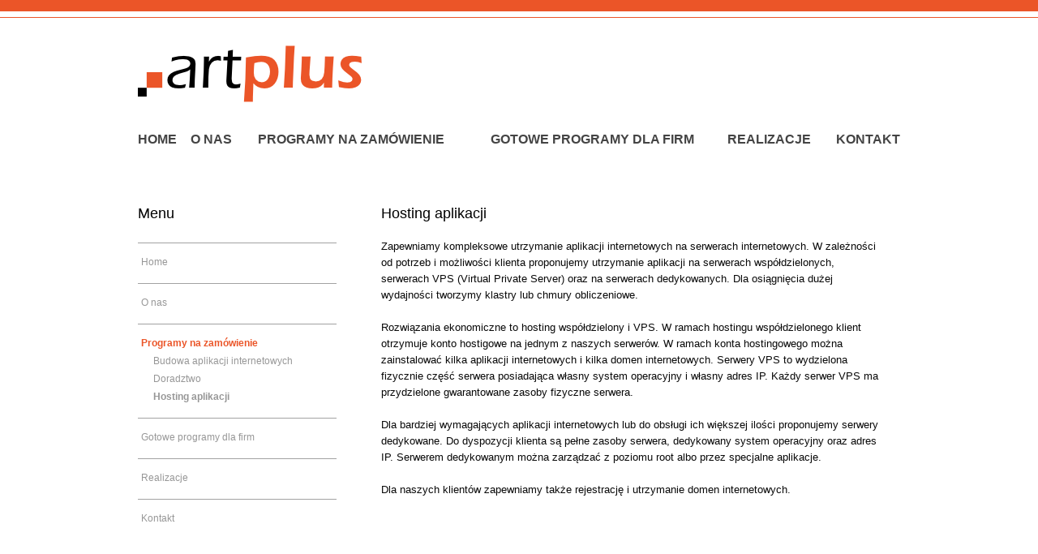

--- FILE ---
content_type: text/html; charset=utf-8
request_url: https://www.artplus.pl/hosting-aplikacji
body_size: 10283
content:
<!DOCTYPE html>
<html lang="pl">
<head>
<title>Hosting aplikacji</title>
<meta charset="utf-8">
<meta name="viewport" content="width=device-width; initial-scale=1.0">
<meta name="keywords" content="Hosting aplikacji, serwery, vps, serwery dedykowane">
<meta name="description" content="Zapewniamy kompleksowe utrzymanie aplikacji internetowych na serwerach internetowych.">

<script src="https://code.jquery.com/jquery-1.7.2.min.js"></script>
<script src="https://code.jquery.com/jquery-migrate-1.2.0.min.js"></script>

<script type="text/javascript" src="https://maps.google.com/maps/api/js?sensor=false"></script>
<link type="text/css" href="/public/css/leftmenu.css" rel="stylesheet" media="screen, projection" />
<link type="text/css" href="/public/css/lightbox.css" rel="stylesheet" media="all" />
<link type="text/css" href="/public/css/navigation.css" rel="stylesheet" media="screen, projection" />
<link type="text/css" href="/public/css/style.css" rel="stylesheet" media="all" />
<link type="text/css" href="/public/css/skeleton.css" rel="stylesheet" media="all" />
<link type="text/css" href="/public/css/forms.css" rel="stylesheet" media="all" />
<script type="text/javascript" src="/public/js/html5.js"></script>
<script type="text/javascript" src="/public/js/superfish.js"></script>
<script type="text/javascript" src="/public/js/jquery.responsivemenu.js"></script>
<script type="text/javascript" src="/public/js/map.js"></script>
<script type="text/javascript" src="/public/js/lightbox.js"></script>

<!--[if lt IE 8]>
   <div style=' clear: both; text-align:center; position: relative;'>
     <a href="http://windows.microsoft.com/en-US/internet-explorer/products/ie/home?ocid=ie6_countdown_bannercode">
       <img src="http://storage.ie6countdown.com/assets/100//public/images/banners/warning_bar_0000_us.jpg" border="0" height="42" width="820" alt="You are using an outdated browser. For a faster, safer browsing experience, upgrade for free today." />
    </a>
  </div>
<![endif]-->
<!--[if lt IE 9]>
	<script src="public/js/html5.js"></script>
	<link rel="stylesheet" href="public/css/ie.css"> 
<![endif]-->
</head>
<body>
<!-- header -->
<header>
	<div class="top-header"></div>
	<div class="header-line"></div>
	<div class="container_12">
		<div class="grid_12">
			<h1 class="fleft"><a href="/"><img src="/public/images/logo.png" alt=""></a></h1>
			<div id="main-menu">
						       <ul id="topnav" class="sf-menu fright responsive-menu sf-js-enabled">
                                 <li><a class="" href="/" >Home</a>
               </li>
                          <li><a class="" href="/o-nas" >O nas</a>
               </li>
                          <li><a class="" href="/programy-na-zamowienie" >Programy na zamówienie</a>
               </li>
                          <li><a class="" href="/programy-dla-firm" >Gotowe programy dla firm</a>
               </li>
                          <li><a class="" href="/realizacje" >Realizacje</a>
               </li>
                          <li><a class="" href="/contact_new" >Kontakt</a>
               </li>
                   </ul>
    				<div class="clear"></div>
			</div>
			<div class="clear"></div>
		</div>
		<div class="clear"></div>
	</div>
</header>

<script>
(document).ready(function(){
	initialize();
});
</script>

<!-- content -->
<section id="content" class="padcontent">  

	<div class="container_12">
      	<div class="wrapper">
        	<div id="left-menu" class="grid_4">
            	<h2 class="padbot33">Menu</h2>
				       <ul class="list-1 padright2 no-border">
                                 <li>
			   <a href="/" >Home</a>               </li>
                          <li>
			   <a href="/o-nas" >O nas</a>               </li>
                          <li>
			   <a class="active" href="/programy-na-zamowienie" ><strong>Programy na zamówienie</strong></a>            <ul class="submenu">
                            <li>
                 <a href="/aplikacje-internetowe" >Budowa aplikacji internetowych</a>                                </li>
                          <li>
                 <a href="/doradztwo-it" >Doradztwo</a>                                </li>
                          <li>
                 <a href="/hosting-aplikacji" ><strong>Hosting aplikacji</strong></a>                                </li>
                      
            </ul>
                           </li>
                          <li>
			   <a href="/programy-dla-firm" >Gotowe programy dla firm</a>               </li>
                          <li>
			   <a href="/realizacje" >Realizacje</a>               </li>
                          <li>
			   <a href="/contact_new" >Kontakt</a>               </li>
                   </ul>
    
            </div>
            <div class="grid_8">
				<div id="mobile-menu">
						
		            <form action="">
			<select class="select-submenu" style="width: 100%;" onChange="window.location=this.options[this.selectedIndex].value;">
			<option>Hosting aplikacji</option>
                            <option value="/aplikacje-internetowe">-&nbsp;
                 <a href="/aplikacje-internetowe" ><strong>Budowa aplikacji internetowych</strong></a></option>
				                           <option value="/doradztwo-it">-&nbsp;
                 <a href="/doradztwo-it" ><strong>Doradztwo</strong></a></option>
				                           <option value="/hosting-aplikacji">-&nbsp;
                 <a href="/hosting-aplikacji" ><strong>Hosting aplikacji</strong></a></option>
				                    
            </select>
			</form>
			            				</div>
            	<h2 class="padbot3">Hosting aplikacji</h2>
				
						<p>Zapewniamy kompleksowe utrzymanie aplikacji internetowych na serwerach internetowych. W zależności od potrzeb i możliwości klienta proponujemy utrzymanie aplikacji na serwerach wsp&oacute;łdzielonych, serwerach VPS (Virtual Private Server) oraz na serwerach dedykowanych. Dla osiągnięcia dużej wydajności tworzymy klastry lub chmury obliczeniowe.<br />
<br />
Rozwiązania ekonomiczne to hosting wsp&oacute;łdzielony i VPS. W ramach hostingu wsp&oacute;łdzielonego klient otrzymuje konto hostigowe na jednym z naszych serwer&oacute;w. W ramach konta hostingowego można zainstalować kilka aplikacji internetowych i kilka domen internetowych. Serwery VPS to wydzielona fizycznie część serwera posiadająca własny system operacyjny i własny adres IP. Każdy serwer VPS ma przydzielone gwarantowane zasoby fizyczne serwera.<br />
<br />
Dla bardziej wymagających aplikacji internetowych lub do obsługi ich większej ilości proponujemy serwery dedykowane. Do dyspozycji klienta są pełne zasoby serwera, dedykowany system operacyjny oraz adres IP. Serwerem dedykowanym można zarządzać z poziomu root albo przez specjalne aplikacje.<br />
<br />
Dla naszych klient&oacute;w zapewniamy także rejestrację i utrzymanie domen internetowych.</p>
<p style="margin-bottom: 0cm">&nbsp;</p>					<div class="clear"></div>
					            </div>
        </div>
    </div>
</section>


		
<!-- footer -->
<footer>
	<div class="container_12">
		<div class="wrapper z1">
			<div class="grid_3" id="footer-menu">
				<h6>Menu</h6>
				<ul>
											<li><a href="">Home</a></li>
											<li><a href="o-nas">O nas</a></li>
											<li><a href="programy-na-zamowienie">Programy na zamówienie</a></li>
											<li><a href="programy-dla-firm">Gotowe programy dla firm</a></li>
											<li><a href="realizacje">Realizacje</a></li>
											<li><a href="contact_new">Kontakt</a></li>
								</ul>
			</div>
			<div class="grid_6">
				<h6>O firmie</h6>
				<p>Jesteśmy producentem oprogramowania internetowego dla firm. Dostarczamy
dedykowane aplikacje internetowe do zarządzania firmą, sprzedażą oraz do
obsługi klienta. Zapewniamy doradztwo biznesowe i&nbsp;projektowanie aplikacji na
miarę potrzeb.</p>
			</div>
			<div class="grid_3">
				<h6>artplus Sp. z o.o.</h6>
				<p>ul. Albatrosów 1<br>
				30-716 Kraków<br>
				tel.: +48 12 222 00 25</p>
			</div>
		</div>
	</div>
	<div class="container_12">
		<div class="wrapper">
			<div id="policy" class="grid_12">
				<p>Serwis korzysta z plików cookies - czytaj <a href="/polityka-prywatnosci">Politykę Prywatności</a><span id="copy" class="fright">copyright &copy; 2026 artplus</span></p>
			</div>
		</div>
	</div>
</footer>    
<!-- (C) 2004 stat.pl - ver 1.0 / Strona glowna witryny -->
<script type="text/javascript">
<!--
document.writeln('<'+'scr'+'ipt type="text/javascript" src="https://s3.hit.stat.pl/_'+(new Date()).getTime()+'/script.js?id=Apfg7WbWv0OmZ3HAuz3GuqdzfSqgzLtVzqAvCvLABf7.w7&l=11"></'+'scr'+'ipt>');
//-->
</script>
<script>
  (function(i,s,o,g,r,a,m){i['GoogleAnalyticsObject']=r;i[r]=i[r]||function(){
  (i[r].q=i[r].q||[]).push(arguments)},i[r].l=1*new Date();a=s.createElement(o),
  m=s.getElementsByTagName(o)[0];a.async=1;a.src=g;m.parentNode.insertBefore(a,m)
  })(window,document,'script','//www.google-analytics.com/analytics.js','ga');

  ga('create', 'UA-33182454-2', 'artplus.pl');
  ga('send', 'pageview');

</script> 
<!-- Piwik -->
<script type="text/javascript">
  var _paq = _paq || [];
  _paq.push(["trackPageView"]);
  _paq.push(["enableLinkTracking"]);

  (function() {
    var u=(("https:" == document.location.protocol) ? "https" : "http") + "://piwik.artplus.pl/";
    _paq.push(["setTrackerUrl", u+"piwik.php"]);
    _paq.push(["setSiteId", "1"]);
    var d=document, g=d.createElement("script"), s=d.getElementsByTagName("script")[0]; g.type="text/javascript";
    g.defer=true; g.async=true; g.src=u+"piwik.js"; s.parentNode.insertBefore(g,s);
  })();
</script>
<!-- End Piwik Code -->


<script type="text/javascript">
/* <![CDATA[ */
var google_conversion_id = 946211858;
var google_custom_params = window.google_tag_params;
var google_remarketing_only = true;
/* ]]> */
</script>
<script type="text/javascript" src="//www.googleadservices.com/pagead/conversion.js">
</script>
<noscript>
<div style="display:inline;">
<img height="1" width="1" style="border-style:none;" alt="" src="//googleads.g.doubleclick.net/pagead/viewthroughconversion/946211858/?value=0&amp;guid=ON&amp;script=0"/>
</div>
</noscript>
</body>
</html>

--- FILE ---
content_type: text/html; charset=utf-8
request_url: https://www.artplus.pl/public/css/leftmenu.css
body_size: 15041
content:
<!DOCTYPE html>
<html lang="pl">
<head>
<title>artplus - aplikacje na zamówienie, oprogramowanie dedykowane</title>
<meta charset="utf-8">
<meta name="viewport" content="width=device-width; initial-scale=1.0">
<meta name="keywords" content="aplikacje internetowe, aplikacje dedykowane, aplikacje na zamówienie, oprogramowanie dedykowane, oprogramowanie na zamówienie, program dla spedycji, program spedycyjny, programy na zamówienie">
<meta name="description" content="artplus - tworzymy aplikacje na zamówienie. Nasze nowoczesne oprogramowanie dedykowane przeznaczone jest dla firm i instytucji. Mamy ponad 10 lat doświadczenia.">

<script src="https://code.jquery.com/jquery-1.7.2.min.js"></script>
<script src="https://code.jquery.com/jquery-migrate-1.2.0.min.js"></script>

<script type="text/javascript" src="https://maps.google.com/maps/api/js?sensor=false"></script>
<link type="text/css" href="/public/css/style.css" rel="stylesheet" media="all" />
<link type="text/css" href="/public/css/skeleton.css" rel="stylesheet" media="all" />
<link type="text/css" href="/public/css/forms.css" rel="stylesheet" media="all" />
<link type="text/css" href="/public/css/lightbox.css" rel="stylesheet" media="all" />
<script type="text/javascript" src="/public/js/html5.js"></script>
<script type="text/javascript" src="/public/js/superfish.js"></script>
<script type="text/javascript" src="/public/js/jquery.responsivemenu.js"></script>
<script type="text/javascript" src="/public/js/map.js"></script>
<script type="text/javascript" src="/public/js/lightbox.js"></script>

<!--[if lt IE 8]>
   <div style=' clear: both; text-align:center; position: relative;'>
     <a href="http://windows.microsoft.com/en-US/internet-explorer/products/ie/home?ocid=ie6_countdown_bannercode">
       <img src="http://storage.ie6countdown.com/assets/100//public/images/banners/warning_bar_0000_us.jpg" border="0" height="42" width="820" alt="You are using an outdated browser. For a faster, safer browsing experience, upgrade for free today." />
    </a>
  </div>
<![endif]-->
<!--[if lt IE 9]>
	<script src="public/js/html5.js"></script>
	<link rel="stylesheet" href="public/css/ie.css"> 
<![endif]-->
</head>
<body>
<!-- header -->
<header>
	<div class="top-header"></div>
	<div class="header-line"></div>
	<div class="container_12">
		<div class="grid_12">
			<h1 class="fleft"><a href="/"><img src="/public/images/logo.png" alt=""></a></h1>
			<div id="main-menu">
						       <ul id="topnav" class="sf-menu fright responsive-menu sf-js-enabled">
                                 <li><a class="active" href="/" >Home</a>
               </li>
                          <li><a class="" href="/o-nas" >O nas</a>
               </li>
                          <li><a class="" href="/programy-na-zamowienie" >Programy na zamówienie</a>
               </li>
                          <li><a class="" href="/programy-dla-firm" >Gotowe programy dla firm</a>
               </li>
                          <li><a class="" href="/realizacje" >Realizacje</a>
               </li>
                          <li><a class="" href="/contact_new" >Kontakt</a>
               </li>
                   </ul>
    				<div class="clear"></div>
			</div>
			<div class="clear"></div>
		</div>
		<div class="clear"></div>
	</div>
</header>

<script>
(document).ready(function(){
	initialize();
});
</script>


<script src="/public/js/slides.min.jquery.js"></script>
<div class=" container_12">
	<div class="wrapper">
		<div class="grid_12">
				<script>
					$(document).ready(function(){
					var $j = jQuery.noConflict();
							$j("#slides").slidesjs({
								width: 940,
								height: 447, 
								navigation: false,
								play: {
									active: true,
									auto: true,
									effect: "fade",
								}
							});
							
							
						});
				</script>
				<div id="slider">
					<div id="slides">
					    						<div class=""><a href="/aplikacje-internetowe"><div class="label"><p><strong>Budujemy nowoczesne aplikacje internetowe</strong></p></div><img src="/public/images/slide-02.jpg" alt=""></a></div>
						<div class=""><a href="/doradztwo-it"><div class="label"><p><strong>Doradzamy przy tworzeniu systemów IT</strong></p></div><img src="/public/images/slide-01.jpg" alt=""></a></div>
						<div class=""><a href="/hosting-aplikacji"><div class="label"><p><strong>Zapewniamy pewny i wydajny hosting aplikacji</strong></p></div><img src="/public/images/slide-03.jpg" alt=""></a></div>
					</div>
				</div>
		</div>
	</div>
</div>
<div class=" container_12">
	<div class="wrapper">
		<div class="grid_12">
			<div class="text1">Dedykowane &nbsp;&nbsp;aplikacje &nbsp;&nbsp;internetowe</div>
		</div>
	</div>
</div>
<!-- content -->
<section id="content">  
	<div class="container_12">
		<div class="wrapper">
									<div class="grid_3 padbot2">
							<h2 class="front-box-title"><a href="aplikacje-internetowe-systemy-crm" style="text-decoration: none; color: #000;">Systemy CRM</a></h2>
							<div class="box-img" style="background-image: url('/public/images/front/533d61dcc6b61home-crm.png');"></div>
							<a href="aplikacje-internetowe-systemy-crm"><div style="margin-bottom: 5px; height: 150px; background-image: url('/public/images/front/533d61dcc6b61home-crm.png'); background-repeat: no-repeat; background-position: center;"></div></a>
							<p class="padtop padbot" style="text-align: justify;">Budujemy aplikacje dedykowane CRM pomagające w zarządzaniu relacjami z klientami. Nasze rozwiązania dopasowane są do potrzeb klientów.</p>
							<a href="aplikacje-internetowe-systemy-crm" class="button1">Więcej &#8594;</a>
						</div>
									<div class="grid_3 padbot2">
							<h2 class="front-box-title"><a href="program-spedycyjny" style="text-decoration: none; color: #000;">Programy dla spedycji</a></h2>
							<div class="box-img" style="background-image: url('/public/images/front/533c0343a2735home-spedycja.png');"></div>
							<a href="program-spedycyjny"><div style="margin-bottom: 5px; height: 150px; background-image: url('/public/images/front/533c0343a2735home-spedycja.png'); background-repeat: no-repeat; background-position: center;"></div></a>
							<p class="padtop padbot" style="text-align: justify;">Projektujemy rozwiązania dla firm transportowych i spedycyjnych do zarządzania transportem lądowym, morskim i lotniczym.</p>
							<a href="program-spedycyjny" class="button1">Więcej &#8594;</a>
						</div>
									<div class="grid_3 padbot2">
							<h2 class="front-box-title"><a href="aplikacje-internetowe-serwis-urzadzen" style="text-decoration: none; color: #000;">Serwis urządzeń</a></h2>
							<div class="box-img" style="background-image: url('/public/images/front/5343e9957e575serwis.png');"></div>
							<a href="aplikacje-internetowe-serwis-urzadzen"><div style="margin-bottom: 5px; height: 150px; background-image: url('/public/images/front/5343e9957e575serwis.png'); background-repeat: no-repeat; background-position: center;"></div></a>
							<p class="padtop padbot" style="text-align: justify;">Dostarczamy aplikacje na zamówienie dla firm prowadzących serwis gwarancyjny i pogwarancyjny różnych urządzeń.</p>
							<a href="aplikacje-internetowe-serwis-urzadzen" class="button1">Więcej &#8594;</a>
						</div>
									<div class="grid_3 padbot2">
							<h2 class="front-box-title"><a href="aplikacje-internetowe-zarzadzanie-projektami" style="text-decoration: none; color: #000;">Zarządzanie projektem</a></h2>
							<div class="box-img" style="background-image: url('/public/images/front/5343dc3723f03zarzadzanie-projektem.png');"></div>
							<a href="aplikacje-internetowe-zarzadzanie-projektami"><div style="margin-bottom: 5px; height: 150px; background-image: url('/public/images/front/5343dc3723f03zarzadzanie-projektem.png'); background-repeat: no-repeat; background-position: center;"></div></a>
							<p class="padtop padbot" style="text-align: justify;">Tworzymy oprogramowanie dedykowane do zarządzania projektami wraz z wielopoziomową obsługą klienta.
</p>
							<a href="aplikacje-internetowe-zarzadzanie-projektami" class="button1">Więcej &#8594;</a>
						</div>
					</div>
		<div class="wrapper">
			<div class="grid_3 padtop3">
				<h2>Aktualności</h2>
				<ul class="list-1">
											<li><a href="news-nowa-strona-artplus-pl" >Nowa strona artplus.pl</a></li>
											<li><a href="news-aplikacje-testdna-pl" >Aplikacje dla testDNA</a></li>
											<li><a href="news-sklep-internetowy-artplus24-pl" >Sklep z aplikacjami artplus24.pl</a></li>
									</ul>
			</div>
			<div class="grid_3 more">
							<a href="aktualnosci" class="button1" style="float: right;">Więcej &#8594;</a>
			</div>
			<div class="padtop3">
				<h2><span>Najnowsze realizacje</span></h2>
				<div class="container_8">
					<div class="wrapper" style="width: auto; padding-top: 7px;">
																				<div class="grid_3 last-project">
						<a href="realizacje-birkespedition-spedycja" >
							<div style="margin-bottom: 10px; height: 75px; background-image: url('/public/miniatures/1400249732.png'); background-repeat: no-repeat;"></div>
						</a>
						<a style="margin-bottom: 20px;" class="button1" href="realizacje-birkespedition-spedycja">Birke Spedition - aplikacja spedycyjna ORDERplus</a>
					</div>
																				<div class="grid_3 last-project">
						<a href="realizacje-firma-z-krakowa-spedycja" >
							<div style="margin-bottom: 10px; height: 75px; background-image: url('/public/miniatures/1412840803.png'); background-repeat: no-repeat;"></div>
						</a>
						<a style="margin-bottom: 20px;" class="button1" href="realizacje-firma-z-krakowa-spedycja">Aplikacja spedycyjna ORDERplus dla firmy z Krakowa </a>
					</div>
																				<div class="grid_3 last-project">
						<a href="realizacje-cryptowaluty" >
							<div style="margin-bottom: 10px; height: 75px; background-image: url('/public/miniatures/1396971273.png'); background-repeat: no-repeat;"></div>
						</a>
						<a style="margin-bottom: 20px;" class="button1" href="realizacje-cryptowaluty">Cryptowaluty - sklep internetowy z walutami</a>
					</div>
																				<div style="clear: both;"></div>
										<div class="grid_3 last-project">
						<a href="realizacje-ee-www" >
							<div style="margin-bottom: 10px; height: 75px; background-image: url('/public/miniatures/1398438728.png'); background-repeat: no-repeat;"></div>
						</a>
						<a style="margin-bottom: 20px;" class="button1" href="realizacje-ee-www">E4E - strona www z systemem CMS</a>
					</div>
																				<div class="grid_3 last-project">
						<a href="realizacje-keylogistic-www" >
							<div style="margin-bottom: 10px; height: 75px; background-image: url('/public/miniatures/1396971333.png'); background-repeat: no-repeat;"></div>
						</a>
						<a style="margin-bottom: 20px;" class="button1" href="realizacje-keylogistic-www">Key Logistic - strona www z systemem CMS</a>
					</div>
																				<div class="grid_3 last-project">
						<a href="realizacje-intimespedition-spedycja" >
							<div style="margin-bottom: 10px; height: 75px; background-image: url('/public/miniatures/1396971354.png'); background-repeat: no-repeat;"></div>
						</a>
						<a style="margin-bottom: 20px;" class="button1" href="realizacje-intimespedition-spedycja">In Time Spedition - aplikacja spedycyjna ORDERplus</a>
					</div>
										
					</div>
				</div>
				<div class="container_12">
					<div class="wrapper" id="mores">
						<div class="grid_3">
							<a href="aktualnosci" class="button1" style="float: right;">Więcej &#8594;</a>
						</div>
						<div class="grid_9">
							<a href="realizacje" class="button1" style="float: right;">Więcej &#8594;</a>
						</div>
					</div>
				</div>
			</div>
		</div>
	</div>
</section>

		
<!-- footer -->
<footer>
	<div class="container_12">
		<div class="wrapper z1">
			<div class="grid_3" id="footer-menu">
				<h6>Menu</h6>
				<ul>
											<li><a href="">Home</a></li>
											<li><a href="o-nas">O nas</a></li>
											<li><a href="programy-na-zamowienie">Programy na zamówienie</a></li>
											<li><a href="programy-dla-firm">Gotowe programy dla firm</a></li>
											<li><a href="realizacje">Realizacje</a></li>
											<li><a href="contact_new">Kontakt</a></li>
								</ul>
			</div>
			<div class="grid_6">
				<h6>O firmie</h6>
				<p>Jesteśmy producentem oprogramowania internetowego dla firm. Dostarczamy
dedykowane aplikacje internetowe do zarządzania firmą, sprzedażą oraz do
obsługi klienta. Zapewniamy doradztwo biznesowe i&nbsp;projektowanie aplikacji na
miarę potrzeb.</p>
			</div>
			<div class="grid_3">
				<h6>artplus Sp. z o.o.</h6>
				<p>ul. Albatrosów 1<br>
				30-716 Kraków<br>
				tel.: +48 12 222 00 25</p>
			</div>
		</div>
	</div>
	<div class="container_12">
		<div class="wrapper">
			<div id="policy" class="grid_12">
				<p>Serwis korzysta z plików cookies - czytaj <a href="/polityka-prywatnosci">Politykę Prywatności</a><span id="copy" class="fright">copyright &copy; 2026 artplus</span></p>
			</div>
		</div>
	</div>
</footer>    
<!-- (C) 2004 stat.pl - ver 1.0 / Strona glowna witryny -->
<script type="text/javascript">
<!--
document.writeln('<'+'scr'+'ipt type="text/javascript" src="https://s3.hit.stat.pl/_'+(new Date()).getTime()+'/script.js?id=Apfg7WbWv0OmZ3HAuz3GuqdzfSqgzLtVzqAvCvLABf7.w7&l=11"></'+'scr'+'ipt>');
//-->
</script>
<script>
  (function(i,s,o,g,r,a,m){i['GoogleAnalyticsObject']=r;i[r]=i[r]||function(){
  (i[r].q=i[r].q||[]).push(arguments)},i[r].l=1*new Date();a=s.createElement(o),
  m=s.getElementsByTagName(o)[0];a.async=1;a.src=g;m.parentNode.insertBefore(a,m)
  })(window,document,'script','//www.google-analytics.com/analytics.js','ga');

  ga('create', 'UA-33182454-2', 'artplus.pl');
  ga('send', 'pageview');

</script> 
<!-- Piwik -->
<script type="text/javascript">
  var _paq = _paq || [];
  _paq.push(["trackPageView"]);
  _paq.push(["enableLinkTracking"]);

  (function() {
    var u=(("https:" == document.location.protocol) ? "https" : "http") + "://piwik.artplus.pl/";
    _paq.push(["setTrackerUrl", u+"piwik.php"]);
    _paq.push(["setSiteId", "1"]);
    var d=document, g=d.createElement("script"), s=d.getElementsByTagName("script")[0]; g.type="text/javascript";
    g.defer=true; g.async=true; g.src=u+"piwik.js"; s.parentNode.insertBefore(g,s);
  })();
</script>
<!-- End Piwik Code -->


<script type="text/javascript">
/* <![CDATA[ */
var google_conversion_id = 946211858;
var google_custom_params = window.google_tag_params;
var google_remarketing_only = true;
/* ]]> */
</script>
<script type="text/javascript" src="//www.googleadservices.com/pagead/conversion.js">
</script>
<noscript>
<div style="display:inline;">
<img height="1" width="1" style="border-style:none;" alt="" src="//googleads.g.doubleclick.net/pagead/viewthroughconversion/946211858/?value=0&amp;guid=ON&amp;script=0"/>
</div>
</noscript>
</body>
</html>

--- FILE ---
content_type: text/html; charset=utf-8
request_url: https://www.artplus.pl/public/css/navigation.css
body_size: 15041
content:
<!DOCTYPE html>
<html lang="pl">
<head>
<title>artplus - aplikacje na zamówienie, oprogramowanie dedykowane</title>
<meta charset="utf-8">
<meta name="viewport" content="width=device-width; initial-scale=1.0">
<meta name="keywords" content="aplikacje internetowe, aplikacje dedykowane, aplikacje na zamówienie, oprogramowanie dedykowane, oprogramowanie na zamówienie, program dla spedycji, program spedycyjny, programy na zamówienie">
<meta name="description" content="artplus - tworzymy aplikacje na zamówienie. Nasze nowoczesne oprogramowanie dedykowane przeznaczone jest dla firm i instytucji. Mamy ponad 10 lat doświadczenia.">

<script src="https://code.jquery.com/jquery-1.7.2.min.js"></script>
<script src="https://code.jquery.com/jquery-migrate-1.2.0.min.js"></script>

<script type="text/javascript" src="https://maps.google.com/maps/api/js?sensor=false"></script>
<link type="text/css" href="/public/css/style.css" rel="stylesheet" media="all" />
<link type="text/css" href="/public/css/skeleton.css" rel="stylesheet" media="all" />
<link type="text/css" href="/public/css/forms.css" rel="stylesheet" media="all" />
<link type="text/css" href="/public/css/lightbox.css" rel="stylesheet" media="all" />
<script type="text/javascript" src="/public/js/html5.js"></script>
<script type="text/javascript" src="/public/js/superfish.js"></script>
<script type="text/javascript" src="/public/js/jquery.responsivemenu.js"></script>
<script type="text/javascript" src="/public/js/map.js"></script>
<script type="text/javascript" src="/public/js/lightbox.js"></script>

<!--[if lt IE 8]>
   <div style=' clear: both; text-align:center; position: relative;'>
     <a href="http://windows.microsoft.com/en-US/internet-explorer/products/ie/home?ocid=ie6_countdown_bannercode">
       <img src="http://storage.ie6countdown.com/assets/100//public/images/banners/warning_bar_0000_us.jpg" border="0" height="42" width="820" alt="You are using an outdated browser. For a faster, safer browsing experience, upgrade for free today." />
    </a>
  </div>
<![endif]-->
<!--[if lt IE 9]>
	<script src="public/js/html5.js"></script>
	<link rel="stylesheet" href="public/css/ie.css"> 
<![endif]-->
</head>
<body>
<!-- header -->
<header>
	<div class="top-header"></div>
	<div class="header-line"></div>
	<div class="container_12">
		<div class="grid_12">
			<h1 class="fleft"><a href="/"><img src="/public/images/logo.png" alt=""></a></h1>
			<div id="main-menu">
						       <ul id="topnav" class="sf-menu fright responsive-menu sf-js-enabled">
                                 <li><a class="active" href="/" >Home</a>
               </li>
                          <li><a class="" href="/o-nas" >O nas</a>
               </li>
                          <li><a class="" href="/programy-na-zamowienie" >Programy na zamówienie</a>
               </li>
                          <li><a class="" href="/programy-dla-firm" >Gotowe programy dla firm</a>
               </li>
                          <li><a class="" href="/realizacje" >Realizacje</a>
               </li>
                          <li><a class="" href="/contact_new" >Kontakt</a>
               </li>
                   </ul>
    				<div class="clear"></div>
			</div>
			<div class="clear"></div>
		</div>
		<div class="clear"></div>
	</div>
</header>

<script>
(document).ready(function(){
	initialize();
});
</script>


<script src="/public/js/slides.min.jquery.js"></script>
<div class=" container_12">
	<div class="wrapper">
		<div class="grid_12">
				<script>
					$(document).ready(function(){
					var $j = jQuery.noConflict();
							$j("#slides").slidesjs({
								width: 940,
								height: 447, 
								navigation: false,
								play: {
									active: true,
									auto: true,
									effect: "fade",
								}
							});
							
							
						});
				</script>
				<div id="slider">
					<div id="slides">
					    						<div class=""><a href="/aplikacje-internetowe"><div class="label"><p><strong>Budujemy nowoczesne aplikacje internetowe</strong></p></div><img src="/public/images/slide-02.jpg" alt=""></a></div>
						<div class=""><a href="/doradztwo-it"><div class="label"><p><strong>Doradzamy przy tworzeniu systemów IT</strong></p></div><img src="/public/images/slide-01.jpg" alt=""></a></div>
						<div class=""><a href="/hosting-aplikacji"><div class="label"><p><strong>Zapewniamy pewny i wydajny hosting aplikacji</strong></p></div><img src="/public/images/slide-03.jpg" alt=""></a></div>
					</div>
				</div>
		</div>
	</div>
</div>
<div class=" container_12">
	<div class="wrapper">
		<div class="grid_12">
			<div class="text1">Dedykowane &nbsp;&nbsp;aplikacje &nbsp;&nbsp;internetowe</div>
		</div>
	</div>
</div>
<!-- content -->
<section id="content">  
	<div class="container_12">
		<div class="wrapper">
									<div class="grid_3 padbot2">
							<h2 class="front-box-title"><a href="aplikacje-internetowe-systemy-crm" style="text-decoration: none; color: #000;">Systemy CRM</a></h2>
							<div class="box-img" style="background-image: url('/public/images/front/533d61dcc6b61home-crm.png');"></div>
							<a href="aplikacje-internetowe-systemy-crm"><div style="margin-bottom: 5px; height: 150px; background-image: url('/public/images/front/533d61dcc6b61home-crm.png'); background-repeat: no-repeat; background-position: center;"></div></a>
							<p class="padtop padbot" style="text-align: justify;">Budujemy aplikacje dedykowane CRM pomagające w zarządzaniu relacjami z klientami. Nasze rozwiązania dopasowane są do potrzeb klientów.</p>
							<a href="aplikacje-internetowe-systemy-crm" class="button1">Więcej &#8594;</a>
						</div>
									<div class="grid_3 padbot2">
							<h2 class="front-box-title"><a href="program-spedycyjny" style="text-decoration: none; color: #000;">Programy dla spedycji</a></h2>
							<div class="box-img" style="background-image: url('/public/images/front/533c0343a2735home-spedycja.png');"></div>
							<a href="program-spedycyjny"><div style="margin-bottom: 5px; height: 150px; background-image: url('/public/images/front/533c0343a2735home-spedycja.png'); background-repeat: no-repeat; background-position: center;"></div></a>
							<p class="padtop padbot" style="text-align: justify;">Projektujemy rozwiązania dla firm transportowych i spedycyjnych do zarządzania transportem lądowym, morskim i lotniczym.</p>
							<a href="program-spedycyjny" class="button1">Więcej &#8594;</a>
						</div>
									<div class="grid_3 padbot2">
							<h2 class="front-box-title"><a href="aplikacje-internetowe-serwis-urzadzen" style="text-decoration: none; color: #000;">Serwis urządzeń</a></h2>
							<div class="box-img" style="background-image: url('/public/images/front/5343e9957e575serwis.png');"></div>
							<a href="aplikacje-internetowe-serwis-urzadzen"><div style="margin-bottom: 5px; height: 150px; background-image: url('/public/images/front/5343e9957e575serwis.png'); background-repeat: no-repeat; background-position: center;"></div></a>
							<p class="padtop padbot" style="text-align: justify;">Dostarczamy aplikacje na zamówienie dla firm prowadzących serwis gwarancyjny i pogwarancyjny różnych urządzeń.</p>
							<a href="aplikacje-internetowe-serwis-urzadzen" class="button1">Więcej &#8594;</a>
						</div>
									<div class="grid_3 padbot2">
							<h2 class="front-box-title"><a href="aplikacje-internetowe-zarzadzanie-projektami" style="text-decoration: none; color: #000;">Zarządzanie projektem</a></h2>
							<div class="box-img" style="background-image: url('/public/images/front/5343dc3723f03zarzadzanie-projektem.png');"></div>
							<a href="aplikacje-internetowe-zarzadzanie-projektami"><div style="margin-bottom: 5px; height: 150px; background-image: url('/public/images/front/5343dc3723f03zarzadzanie-projektem.png'); background-repeat: no-repeat; background-position: center;"></div></a>
							<p class="padtop padbot" style="text-align: justify;">Tworzymy oprogramowanie dedykowane do zarządzania projektami wraz z wielopoziomową obsługą klienta.
</p>
							<a href="aplikacje-internetowe-zarzadzanie-projektami" class="button1">Więcej &#8594;</a>
						</div>
					</div>
		<div class="wrapper">
			<div class="grid_3 padtop3">
				<h2>Aktualności</h2>
				<ul class="list-1">
											<li><a href="news-nowa-strona-artplus-pl" >Nowa strona artplus.pl</a></li>
											<li><a href="news-aplikacje-testdna-pl" >Aplikacje dla testDNA</a></li>
											<li><a href="news-sklep-internetowy-artplus24-pl" >Sklep z aplikacjami artplus24.pl</a></li>
									</ul>
			</div>
			<div class="grid_3 more">
							<a href="aktualnosci" class="button1" style="float: right;">Więcej &#8594;</a>
			</div>
			<div class="padtop3">
				<h2><span>Najnowsze realizacje</span></h2>
				<div class="container_8">
					<div class="wrapper" style="width: auto; padding-top: 7px;">
																				<div class="grid_3 last-project">
						<a href="realizacje-birkespedition-spedycja" >
							<div style="margin-bottom: 10px; height: 75px; background-image: url('/public/miniatures/1400249732.png'); background-repeat: no-repeat;"></div>
						</a>
						<a style="margin-bottom: 20px;" class="button1" href="realizacje-birkespedition-spedycja">Birke Spedition - aplikacja spedycyjna ORDERplus</a>
					</div>
																				<div class="grid_3 last-project">
						<a href="realizacje-firma-z-krakowa-spedycja" >
							<div style="margin-bottom: 10px; height: 75px; background-image: url('/public/miniatures/1412840803.png'); background-repeat: no-repeat;"></div>
						</a>
						<a style="margin-bottom: 20px;" class="button1" href="realizacje-firma-z-krakowa-spedycja">Aplikacja spedycyjna ORDERplus dla firmy z Krakowa </a>
					</div>
																				<div class="grid_3 last-project">
						<a href="realizacje-cryptowaluty" >
							<div style="margin-bottom: 10px; height: 75px; background-image: url('/public/miniatures/1396971273.png'); background-repeat: no-repeat;"></div>
						</a>
						<a style="margin-bottom: 20px;" class="button1" href="realizacje-cryptowaluty">Cryptowaluty - sklep internetowy z walutami</a>
					</div>
																				<div style="clear: both;"></div>
										<div class="grid_3 last-project">
						<a href="realizacje-ee-www" >
							<div style="margin-bottom: 10px; height: 75px; background-image: url('/public/miniatures/1398438728.png'); background-repeat: no-repeat;"></div>
						</a>
						<a style="margin-bottom: 20px;" class="button1" href="realizacje-ee-www">E4E - strona www z systemem CMS</a>
					</div>
																				<div class="grid_3 last-project">
						<a href="realizacje-keylogistic-www" >
							<div style="margin-bottom: 10px; height: 75px; background-image: url('/public/miniatures/1396971333.png'); background-repeat: no-repeat;"></div>
						</a>
						<a style="margin-bottom: 20px;" class="button1" href="realizacje-keylogistic-www">Key Logistic - strona www z systemem CMS</a>
					</div>
																				<div class="grid_3 last-project">
						<a href="realizacje-intimespedition-spedycja" >
							<div style="margin-bottom: 10px; height: 75px; background-image: url('/public/miniatures/1396971354.png'); background-repeat: no-repeat;"></div>
						</a>
						<a style="margin-bottom: 20px;" class="button1" href="realizacje-intimespedition-spedycja">In Time Spedition - aplikacja spedycyjna ORDERplus</a>
					</div>
										
					</div>
				</div>
				<div class="container_12">
					<div class="wrapper" id="mores">
						<div class="grid_3">
							<a href="aktualnosci" class="button1" style="float: right;">Więcej &#8594;</a>
						</div>
						<div class="grid_9">
							<a href="realizacje" class="button1" style="float: right;">Więcej &#8594;</a>
						</div>
					</div>
				</div>
			</div>
		</div>
	</div>
</section>

		
<!-- footer -->
<footer>
	<div class="container_12">
		<div class="wrapper z1">
			<div class="grid_3" id="footer-menu">
				<h6>Menu</h6>
				<ul>
											<li><a href="">Home</a></li>
											<li><a href="o-nas">O nas</a></li>
											<li><a href="programy-na-zamowienie">Programy na zamówienie</a></li>
											<li><a href="programy-dla-firm">Gotowe programy dla firm</a></li>
											<li><a href="realizacje">Realizacje</a></li>
											<li><a href="contact_new">Kontakt</a></li>
								</ul>
			</div>
			<div class="grid_6">
				<h6>O firmie</h6>
				<p>Jesteśmy producentem oprogramowania internetowego dla firm. Dostarczamy
dedykowane aplikacje internetowe do zarządzania firmą, sprzedażą oraz do
obsługi klienta. Zapewniamy doradztwo biznesowe i&nbsp;projektowanie aplikacji na
miarę potrzeb.</p>
			</div>
			<div class="grid_3">
				<h6>artplus Sp. z o.o.</h6>
				<p>ul. Albatrosów 1<br>
				30-716 Kraków<br>
				tel.: +48 12 222 00 25</p>
			</div>
		</div>
	</div>
	<div class="container_12">
		<div class="wrapper">
			<div id="policy" class="grid_12">
				<p>Serwis korzysta z plików cookies - czytaj <a href="/polityka-prywatnosci">Politykę Prywatności</a><span id="copy" class="fright">copyright &copy; 2026 artplus</span></p>
			</div>
		</div>
	</div>
</footer>    
<!-- (C) 2004 stat.pl - ver 1.0 / Strona glowna witryny -->
<script type="text/javascript">
<!--
document.writeln('<'+'scr'+'ipt type="text/javascript" src="https://s3.hit.stat.pl/_'+(new Date()).getTime()+'/script.js?id=Apfg7WbWv0OmZ3HAuz3GuqdzfSqgzLtVzqAvCvLABf7.w7&l=11"></'+'scr'+'ipt>');
//-->
</script>
<script>
  (function(i,s,o,g,r,a,m){i['GoogleAnalyticsObject']=r;i[r]=i[r]||function(){
  (i[r].q=i[r].q||[]).push(arguments)},i[r].l=1*new Date();a=s.createElement(o),
  m=s.getElementsByTagName(o)[0];a.async=1;a.src=g;m.parentNode.insertBefore(a,m)
  })(window,document,'script','//www.google-analytics.com/analytics.js','ga');

  ga('create', 'UA-33182454-2', 'artplus.pl');
  ga('send', 'pageview');

</script> 
<!-- Piwik -->
<script type="text/javascript">
  var _paq = _paq || [];
  _paq.push(["trackPageView"]);
  _paq.push(["enableLinkTracking"]);

  (function() {
    var u=(("https:" == document.location.protocol) ? "https" : "http") + "://piwik.artplus.pl/";
    _paq.push(["setTrackerUrl", u+"piwik.php"]);
    _paq.push(["setSiteId", "1"]);
    var d=document, g=d.createElement("script"), s=d.getElementsByTagName("script")[0]; g.type="text/javascript";
    g.defer=true; g.async=true; g.src=u+"piwik.js"; s.parentNode.insertBefore(g,s);
  })();
</script>
<!-- End Piwik Code -->


<script type="text/javascript">
/* <![CDATA[ */
var google_conversion_id = 946211858;
var google_custom_params = window.google_tag_params;
var google_remarketing_only = true;
/* ]]> */
</script>
<script type="text/javascript" src="//www.googleadservices.com/pagead/conversion.js">
</script>
<noscript>
<div style="display:inline;">
<img height="1" width="1" style="border-style:none;" alt="" src="//googleads.g.doubleclick.net/pagead/viewthroughconversion/946211858/?value=0&amp;guid=ON&amp;script=0"/>
</div>
</noscript>
</body>
</html>

--- FILE ---
content_type: text/html; charset=utf-8
request_url: https://www.artplus.pl/public/js/jquery.responsivemenu.js
body_size: 15041
content:
<!DOCTYPE html>
<html lang="pl">
<head>
<title>artplus - aplikacje na zamówienie, oprogramowanie dedykowane</title>
<meta charset="utf-8">
<meta name="viewport" content="width=device-width; initial-scale=1.0">
<meta name="keywords" content="aplikacje internetowe, aplikacje dedykowane, aplikacje na zamówienie, oprogramowanie dedykowane, oprogramowanie na zamówienie, program dla spedycji, program spedycyjny, programy na zamówienie">
<meta name="description" content="artplus - tworzymy aplikacje na zamówienie. Nasze nowoczesne oprogramowanie dedykowane przeznaczone jest dla firm i instytucji. Mamy ponad 10 lat doświadczenia.">

<script src="https://code.jquery.com/jquery-1.7.2.min.js"></script>
<script src="https://code.jquery.com/jquery-migrate-1.2.0.min.js"></script>

<script type="text/javascript" src="https://maps.google.com/maps/api/js?sensor=false"></script>
<link type="text/css" href="/public/css/style.css" rel="stylesheet" media="all" />
<link type="text/css" href="/public/css/skeleton.css" rel="stylesheet" media="all" />
<link type="text/css" href="/public/css/forms.css" rel="stylesheet" media="all" />
<link type="text/css" href="/public/css/lightbox.css" rel="stylesheet" media="all" />
<script type="text/javascript" src="/public/js/html5.js"></script>
<script type="text/javascript" src="/public/js/superfish.js"></script>
<script type="text/javascript" src="/public/js/jquery.responsivemenu.js"></script>
<script type="text/javascript" src="/public/js/map.js"></script>
<script type="text/javascript" src="/public/js/lightbox.js"></script>

<!--[if lt IE 8]>
   <div style=' clear: both; text-align:center; position: relative;'>
     <a href="http://windows.microsoft.com/en-US/internet-explorer/products/ie/home?ocid=ie6_countdown_bannercode">
       <img src="http://storage.ie6countdown.com/assets/100//public/images/banners/warning_bar_0000_us.jpg" border="0" height="42" width="820" alt="You are using an outdated browser. For a faster, safer browsing experience, upgrade for free today." />
    </a>
  </div>
<![endif]-->
<!--[if lt IE 9]>
	<script src="public/js/html5.js"></script>
	<link rel="stylesheet" href="public/css/ie.css"> 
<![endif]-->
</head>
<body>
<!-- header -->
<header>
	<div class="top-header"></div>
	<div class="header-line"></div>
	<div class="container_12">
		<div class="grid_12">
			<h1 class="fleft"><a href="/"><img src="/public/images/logo.png" alt=""></a></h1>
			<div id="main-menu">
						       <ul id="topnav" class="sf-menu fright responsive-menu sf-js-enabled">
                                 <li><a class="active" href="/" >Home</a>
               </li>
                          <li><a class="" href="/o-nas" >O nas</a>
               </li>
                          <li><a class="" href="/programy-na-zamowienie" >Programy na zamówienie</a>
               </li>
                          <li><a class="" href="/programy-dla-firm" >Gotowe programy dla firm</a>
               </li>
                          <li><a class="" href="/realizacje" >Realizacje</a>
               </li>
                          <li><a class="" href="/contact_new" >Kontakt</a>
               </li>
                   </ul>
    				<div class="clear"></div>
			</div>
			<div class="clear"></div>
		</div>
		<div class="clear"></div>
	</div>
</header>

<script>
(document).ready(function(){
	initialize();
});
</script>


<script src="/public/js/slides.min.jquery.js"></script>
<div class=" container_12">
	<div class="wrapper">
		<div class="grid_12">
				<script>
					$(document).ready(function(){
					var $j = jQuery.noConflict();
							$j("#slides").slidesjs({
								width: 940,
								height: 447, 
								navigation: false,
								play: {
									active: true,
									auto: true,
									effect: "fade",
								}
							});
							
							
						});
				</script>
				<div id="slider">
					<div id="slides">
					    						<div class=""><a href="/aplikacje-internetowe"><div class="label"><p><strong>Budujemy nowoczesne aplikacje internetowe</strong></p></div><img src="/public/images/slide-02.jpg" alt=""></a></div>
						<div class=""><a href="/doradztwo-it"><div class="label"><p><strong>Doradzamy przy tworzeniu systemów IT</strong></p></div><img src="/public/images/slide-01.jpg" alt=""></a></div>
						<div class=""><a href="/hosting-aplikacji"><div class="label"><p><strong>Zapewniamy pewny i wydajny hosting aplikacji</strong></p></div><img src="/public/images/slide-03.jpg" alt=""></a></div>
					</div>
				</div>
		</div>
	</div>
</div>
<div class=" container_12">
	<div class="wrapper">
		<div class="grid_12">
			<div class="text1">Dedykowane &nbsp;&nbsp;aplikacje &nbsp;&nbsp;internetowe</div>
		</div>
	</div>
</div>
<!-- content -->
<section id="content">  
	<div class="container_12">
		<div class="wrapper">
									<div class="grid_3 padbot2">
							<h2 class="front-box-title"><a href="aplikacje-internetowe-systemy-crm" style="text-decoration: none; color: #000;">Systemy CRM</a></h2>
							<div class="box-img" style="background-image: url('/public/images/front/533d61dcc6b61home-crm.png');"></div>
							<a href="aplikacje-internetowe-systemy-crm"><div style="margin-bottom: 5px; height: 150px; background-image: url('/public/images/front/533d61dcc6b61home-crm.png'); background-repeat: no-repeat; background-position: center;"></div></a>
							<p class="padtop padbot" style="text-align: justify;">Budujemy aplikacje dedykowane CRM pomagające w zarządzaniu relacjami z klientami. Nasze rozwiązania dopasowane są do potrzeb klientów.</p>
							<a href="aplikacje-internetowe-systemy-crm" class="button1">Więcej &#8594;</a>
						</div>
									<div class="grid_3 padbot2">
							<h2 class="front-box-title"><a href="program-spedycyjny" style="text-decoration: none; color: #000;">Programy dla spedycji</a></h2>
							<div class="box-img" style="background-image: url('/public/images/front/533c0343a2735home-spedycja.png');"></div>
							<a href="program-spedycyjny"><div style="margin-bottom: 5px; height: 150px; background-image: url('/public/images/front/533c0343a2735home-spedycja.png'); background-repeat: no-repeat; background-position: center;"></div></a>
							<p class="padtop padbot" style="text-align: justify;">Projektujemy rozwiązania dla firm transportowych i spedycyjnych do zarządzania transportem lądowym, morskim i lotniczym.</p>
							<a href="program-spedycyjny" class="button1">Więcej &#8594;</a>
						</div>
									<div class="grid_3 padbot2">
							<h2 class="front-box-title"><a href="aplikacje-internetowe-serwis-urzadzen" style="text-decoration: none; color: #000;">Serwis urządzeń</a></h2>
							<div class="box-img" style="background-image: url('/public/images/front/5343e9957e575serwis.png');"></div>
							<a href="aplikacje-internetowe-serwis-urzadzen"><div style="margin-bottom: 5px; height: 150px; background-image: url('/public/images/front/5343e9957e575serwis.png'); background-repeat: no-repeat; background-position: center;"></div></a>
							<p class="padtop padbot" style="text-align: justify;">Dostarczamy aplikacje na zamówienie dla firm prowadzących serwis gwarancyjny i pogwarancyjny różnych urządzeń.</p>
							<a href="aplikacje-internetowe-serwis-urzadzen" class="button1">Więcej &#8594;</a>
						</div>
									<div class="grid_3 padbot2">
							<h2 class="front-box-title"><a href="aplikacje-internetowe-zarzadzanie-projektami" style="text-decoration: none; color: #000;">Zarządzanie projektem</a></h2>
							<div class="box-img" style="background-image: url('/public/images/front/5343dc3723f03zarzadzanie-projektem.png');"></div>
							<a href="aplikacje-internetowe-zarzadzanie-projektami"><div style="margin-bottom: 5px; height: 150px; background-image: url('/public/images/front/5343dc3723f03zarzadzanie-projektem.png'); background-repeat: no-repeat; background-position: center;"></div></a>
							<p class="padtop padbot" style="text-align: justify;">Tworzymy oprogramowanie dedykowane do zarządzania projektami wraz z wielopoziomową obsługą klienta.
</p>
							<a href="aplikacje-internetowe-zarzadzanie-projektami" class="button1">Więcej &#8594;</a>
						</div>
					</div>
		<div class="wrapper">
			<div class="grid_3 padtop3">
				<h2>Aktualności</h2>
				<ul class="list-1">
											<li><a href="news-nowa-strona-artplus-pl" >Nowa strona artplus.pl</a></li>
											<li><a href="news-aplikacje-testdna-pl" >Aplikacje dla testDNA</a></li>
											<li><a href="news-sklep-internetowy-artplus24-pl" >Sklep z aplikacjami artplus24.pl</a></li>
									</ul>
			</div>
			<div class="grid_3 more">
							<a href="aktualnosci" class="button1" style="float: right;">Więcej &#8594;</a>
			</div>
			<div class="padtop3">
				<h2><span>Najnowsze realizacje</span></h2>
				<div class="container_8">
					<div class="wrapper" style="width: auto; padding-top: 7px;">
																				<div class="grid_3 last-project">
						<a href="realizacje-birkespedition-spedycja" >
							<div style="margin-bottom: 10px; height: 75px; background-image: url('/public/miniatures/1400249732.png'); background-repeat: no-repeat;"></div>
						</a>
						<a style="margin-bottom: 20px;" class="button1" href="realizacje-birkespedition-spedycja">Birke Spedition - aplikacja spedycyjna ORDERplus</a>
					</div>
																				<div class="grid_3 last-project">
						<a href="realizacje-firma-z-krakowa-spedycja" >
							<div style="margin-bottom: 10px; height: 75px; background-image: url('/public/miniatures/1412840803.png'); background-repeat: no-repeat;"></div>
						</a>
						<a style="margin-bottom: 20px;" class="button1" href="realizacje-firma-z-krakowa-spedycja">Aplikacja spedycyjna ORDERplus dla firmy z Krakowa </a>
					</div>
																				<div class="grid_3 last-project">
						<a href="realizacje-cryptowaluty" >
							<div style="margin-bottom: 10px; height: 75px; background-image: url('/public/miniatures/1396971273.png'); background-repeat: no-repeat;"></div>
						</a>
						<a style="margin-bottom: 20px;" class="button1" href="realizacje-cryptowaluty">Cryptowaluty - sklep internetowy z walutami</a>
					</div>
																				<div style="clear: both;"></div>
										<div class="grid_3 last-project">
						<a href="realizacje-ee-www" >
							<div style="margin-bottom: 10px; height: 75px; background-image: url('/public/miniatures/1398438728.png'); background-repeat: no-repeat;"></div>
						</a>
						<a style="margin-bottom: 20px;" class="button1" href="realizacje-ee-www">E4E - strona www z systemem CMS</a>
					</div>
																				<div class="grid_3 last-project">
						<a href="realizacje-keylogistic-www" >
							<div style="margin-bottom: 10px; height: 75px; background-image: url('/public/miniatures/1396971333.png'); background-repeat: no-repeat;"></div>
						</a>
						<a style="margin-bottom: 20px;" class="button1" href="realizacje-keylogistic-www">Key Logistic - strona www z systemem CMS</a>
					</div>
																				<div class="grid_3 last-project">
						<a href="realizacje-intimespedition-spedycja" >
							<div style="margin-bottom: 10px; height: 75px; background-image: url('/public/miniatures/1396971354.png'); background-repeat: no-repeat;"></div>
						</a>
						<a style="margin-bottom: 20px;" class="button1" href="realizacje-intimespedition-spedycja">In Time Spedition - aplikacja spedycyjna ORDERplus</a>
					</div>
										
					</div>
				</div>
				<div class="container_12">
					<div class="wrapper" id="mores">
						<div class="grid_3">
							<a href="aktualnosci" class="button1" style="float: right;">Więcej &#8594;</a>
						</div>
						<div class="grid_9">
							<a href="realizacje" class="button1" style="float: right;">Więcej &#8594;</a>
						</div>
					</div>
				</div>
			</div>
		</div>
	</div>
</section>

		
<!-- footer -->
<footer>
	<div class="container_12">
		<div class="wrapper z1">
			<div class="grid_3" id="footer-menu">
				<h6>Menu</h6>
				<ul>
											<li><a href="">Home</a></li>
											<li><a href="o-nas">O nas</a></li>
											<li><a href="programy-na-zamowienie">Programy na zamówienie</a></li>
											<li><a href="programy-dla-firm">Gotowe programy dla firm</a></li>
											<li><a href="realizacje">Realizacje</a></li>
											<li><a href="contact_new">Kontakt</a></li>
								</ul>
			</div>
			<div class="grid_6">
				<h6>O firmie</h6>
				<p>Jesteśmy producentem oprogramowania internetowego dla firm. Dostarczamy
dedykowane aplikacje internetowe do zarządzania firmą, sprzedażą oraz do
obsługi klienta. Zapewniamy doradztwo biznesowe i&nbsp;projektowanie aplikacji na
miarę potrzeb.</p>
			</div>
			<div class="grid_3">
				<h6>artplus Sp. z o.o.</h6>
				<p>ul. Albatrosów 1<br>
				30-716 Kraków<br>
				tel.: +48 12 222 00 25</p>
			</div>
		</div>
	</div>
	<div class="container_12">
		<div class="wrapper">
			<div id="policy" class="grid_12">
				<p>Serwis korzysta z plików cookies - czytaj <a href="/polityka-prywatnosci">Politykę Prywatności</a><span id="copy" class="fright">copyright &copy; 2026 artplus</span></p>
			</div>
		</div>
	</div>
</footer>    
<!-- (C) 2004 stat.pl - ver 1.0 / Strona glowna witryny -->
<script type="text/javascript">
<!--
document.writeln('<'+'scr'+'ipt type="text/javascript" src="https://s3.hit.stat.pl/_'+(new Date()).getTime()+'/script.js?id=Apfg7WbWv0OmZ3HAuz3GuqdzfSqgzLtVzqAvCvLABf7.w7&l=11"></'+'scr'+'ipt>');
//-->
</script>
<script>
  (function(i,s,o,g,r,a,m){i['GoogleAnalyticsObject']=r;i[r]=i[r]||function(){
  (i[r].q=i[r].q||[]).push(arguments)},i[r].l=1*new Date();a=s.createElement(o),
  m=s.getElementsByTagName(o)[0];a.async=1;a.src=g;m.parentNode.insertBefore(a,m)
  })(window,document,'script','//www.google-analytics.com/analytics.js','ga');

  ga('create', 'UA-33182454-2', 'artplus.pl');
  ga('send', 'pageview');

</script> 
<!-- Piwik -->
<script type="text/javascript">
  var _paq = _paq || [];
  _paq.push(["trackPageView"]);
  _paq.push(["enableLinkTracking"]);

  (function() {
    var u=(("https:" == document.location.protocol) ? "https" : "http") + "://piwik.artplus.pl/";
    _paq.push(["setTrackerUrl", u+"piwik.php"]);
    _paq.push(["setSiteId", "1"]);
    var d=document, g=d.createElement("script"), s=d.getElementsByTagName("script")[0]; g.type="text/javascript";
    g.defer=true; g.async=true; g.src=u+"piwik.js"; s.parentNode.insertBefore(g,s);
  })();
</script>
<!-- End Piwik Code -->


<script type="text/javascript">
/* <![CDATA[ */
var google_conversion_id = 946211858;
var google_custom_params = window.google_tag_params;
var google_remarketing_only = true;
/* ]]> */
</script>
<script type="text/javascript" src="//www.googleadservices.com/pagead/conversion.js">
</script>
<noscript>
<div style="display:inline;">
<img height="1" width="1" style="border-style:none;" alt="" src="//googleads.g.doubleclick.net/pagead/viewthroughconversion/946211858/?value=0&amp;guid=ON&amp;script=0"/>
</div>
</noscript>
</body>
</html>

--- FILE ---
content_type: text/css
request_url: https://www.artplus.pl/public/css/style.css
body_size: 13819
content:
@import"../css/reset.css";@import"../css/superfish.css";@import"../css/slider.css";@import"../css/forms.css";@import"prettyPhoto.css";
@import url(http://fonts.googleapis.com/css?family=Lato:300);
body{background:#ffffff;font:12px/20px Arial, Helvetica, sans-serif;color:#090909;position:relative;min-width:300px;}
html,body{height:100%;}
p{padding-bottom:20px}
a{color:#EB5528;outline:none;cursor:pointer;text-decoration:none;}
a:hover{text-decoration: underline}
/*  Header styles */
h1,h2,h3,h4,h5,h6{line-height:1.2em;color:#000;font-weight:normal; font-family:Arial, Helvetica, sans-serif;}
h1{font-size:24px;}
h2{font-size:18px; padding-bottom:25px;}
h3{font-size:16px;} 
h4{font-size:15px;}  
h5{font-size:15px;}
h6{font-size:13px; color:#5e5e5e; padding-bottom:18px;}
/* Global Structure---------------------------------------- */
/*----- txt,links,lines,titles -----*/
.clear{clear:both;line-height:0;font-size:0;overflow:hidden;height:0;width:100%;}
.wrapper{width:100%;overflow:hidden;position:relative;}
.extra-wrap{overflow:hidden;display:block;}
.fleft{float:left}
.fright{float:right}
.alignright{text-align:right}
.aligncenter{text-align:center}
.alignmiddle *{vertical-align:middle}
.img{ max-width:100%; height:auto;}
.color1 {color:#EB5528;}
.color2 {color:#000;}
.color3 {color:#db6b6b;}
.text2{ font:bold 13px/20px Arial, Helvetica, sans-serif; color:#000; padding-top:1px; display:block;}
.text3{ font:13px/18px Arial, Helvetica, sans-serif;}
.text4{ font:13px/16px Arial, Helvetica, sans-serif; color:#5d6467; padding-bottom:12px;}
p.text3{ padding-bottom:18px;}

.p0 {padding-bottom:5px;}
.p1 {margin-bottom:8px;}
.p2 {margin-bottom:15px;}
.p3 { margin-bottom:30px;}
.p4 { margin-bottom:40px;}
.p5 {margin-bottom:50px;}

.z1{ position:relative; z-index:2}
.z2{ position:relative; z-index:3;}
.tr{-webkit-transition:all 0.5s ease;-moz-transition:all 0.5s ease;-o-transition:all 0.5s ease;transition:all 0.5s ease;}
/*********************************header*************************************/
header{position:relative;z-index:99;padding:0;background:#fff; width:100%;}
.top-header{ width:100%; background: #eb5528; height: 14px;}
	.top-header a{ color:#e5e8e9;}
.top-menu{ position:relative; overflow:hidden; padding-right:1px;}
	.top-menu li{ float:left; background:url(../images/menu2-line.png) 0 6px no-repeat; padding:0 0 0 12px;}
	.top-menu li:first-child{ background:none; padding: 0 13px 0 0;}
.header-line{ width:100%; border-bottom:1px solid #eb5528; height:7px;}
header h1{ padding:34px 0 0 0;}
header h1 a{ display:block;width:321px; height:auto;}
	header h1 a img{}
.text1{ text-transform:uppercase; font:300 36px/44px 'Lato', sans-serif; color:#000; border-bottom:1px solid #a2a2a2; padding:43px 0 44px; text-align:center;}
.text1.pad{padding:30px 0 44px;}
.box2{ overflow:hidden; display:block;}
/********************** Content ************************/
section#content{overflow:hidden; padding:32px 0 74px 0; position:relative; z-index:1;}
section#content.padcontent{padding:26px 0 40px 0;}
section#content.padcontent2{padding:26px 0 69px 0;}
section#content.padcontent3{padding:26px 0 46px 0;}
.list-1{ padding:7px 0 0 0;border-bottom:1px solid #a2a2a2; margin-bottom:17px;}
	.list-1 li{ font:12px/16px Arial, Helvetica, sans-serif; padding:15px 0 18px 4px; border-top:1px solid #a2a2a2;}
	.list-1 li.padtoplist{ padding:6px 0 11px 4px;}
	.list-1 li a{color:#979797;-webkit-transition:all 0.5s ease;-moz-transition:all 0.5s ease;-o-transition:all 0.5s ease;transition:all 0.5s ease;}
	.list-1 li a:hover{color:#EB5528; text-decoration:none;}
	.list-1.no-border{ border:none;}
.list-2 li {line-height:24px; padding-left:17px; margin-left:3px; font-size:12px; background:url(../images/marker-list-2.gif) 0 10px no-repeat;}
.list-2 li a {color:#919090; text-decoration:none;}
.list-2 li a:hover {color:#000;}
.border-bot { width:100%; background:url(../images/pic-1.png) 0 bottom repeat-x; padding-bottom:20px;}
.line{width:100%; background:url(../images/pic-1.png) 0 bottom repeat-x; padding-bottom:15px; max-width:255px;}
.date { display:block; width:70px; height:74px; background:#ededed; line-height:57px; font-size:40px; font-family:"Trebuchet MS", Arial, Helvetica, sans-serif; color:#171717; text-align:center; float:left; margin-right:13px;}
.date span { display:block; background:#171717; font-family:"Trebuchet MS", Arial, Helvetica, sans-serif; font-size:10px; color:#FFF; line-height:17px;}
.date1 { color:#d76b69; font-size:12px; font-family:Arial, Helvetica, sans-serif;}
dl {width:100%;}
	dl span {float:left; width:77px;}
	dl strong {float:right; width:255px; font-weight:normal;}
	dl a {color:#db6b6b; font-weight:bold; text-decoration:none;}
	dl a:hover {text-decoration:underline;}
.map iframe {width:269px; height:252px;}
.contacts{ font-style:normal; padding:25px 0 3px 0;}
	.contacts em{ font-style:normal;}
	.contacts span{ display:inline-block; width:70px;}
.box3{ padding-bottom:23px;}
.box3 .grid_3{ margin-top:7px;}
.box3 .date1{ margin-right:8px;}
/*  Buttons */
.button{display:inline-block;font-size:18px; line-height:1.2em; padding:6px 11px 5px; text-transform:uppercase; color:#fff; background:#30302c;-webkit-transition:all 0.5s ease;-moz-transition:all 0.5s ease;-o-transition:all 0.5s ease;transition:all 0.5s ease;}
	.button:hover {background:#ededed; color:#303030; text-decoration:none;}
.button1{display:inline-block; color:#979797;-webkit-transition:all 0.5s ease;-moz-transition:all 0.5s ease;-o-transition:all 0.5s ease;transition:all 0.5s ease;}
	.button1:hover,.link1:hover{ color:#000; text-decoration:none;}
.link1{display:inline-block;color:#979797;-webkit-transition:all 0.5s ease;-moz-transition:all 0.5s ease;-o-transition:all 0.5s ease;transition:all 0.5s ease; text-transform:uppercase; font:10px/16px Arial, Helvetica, sans-serif;}
/******************** Footer ******************/
footer{width:100%;position:relative;overflow:hidden; background:#000; padding:60px 0 75px; font:13px/20px Arial, Helvetica, sans-serif; color:#a2a2a2;}
footer a{color:#A2A2A2;-webkit-transition:all 0.5s ease;-moz-transition:all 0.5s ease;-o-transition:all 0.5s ease;transition:all 0.5s ease;}
footer a:hover{color:#EB5528; text-decoration: none;}
footer h1{ padding:42px 0 12px 0;}
	footer h1 a{ display:block;max-width:195px; height: auto;}
	footer h1 a img{ width:100%; height:auto;}
.copyright{color:#4e4e4e; margin-top:-39px;}
.tooltips{ position:relative; overflow:hidden; padding:5px 0 0 0;}
	.tooltips li{ display:inline-block; width:102px; padding-bottom:10px;}
	.tooltips li strong{ display:inline-block; position:relative; margin:1px 11px 0 0; width:16px; height:16px;}
	.tooltips li strong img{ position:relative; z-index:2;-webkit-transition:all 0.5s ease;-moz-transition:all 0.5s ease;-o-transition:all 0.5s ease;transition:all 0.5s ease;}
	.tooltips li strong span{ position:absolute; top:0; z-index:1; left:0; right:0; bottom:0;}
	.tooltips li a:hover img{ opacity:0;}
	.tooltips li a:hover{ color:#000; text-decoration:none;} 
/* padding */
.padtop3{ padding-top:7px;}
.padtop4{ padding-top:11px;}
.padtop6{ padding-top:20px;}
.padtop{ padding-top:5px;}
.padtop5{ padding-top:24px;}
.padtop2{ padding-top:48px;}
.padbot{ padding-bottom:5px;}
.padbot32{ padding-bottom:6px !important;}
.padbot33{ padding-bottom:18px !important;}
.padbot34{ padding-bottom:19px !important;}
.padbot3{ padding-bottom:20px !important;}
.padbot52{ padding-bottom:27px !important;}
.padbot2{ padding-bottom:48px;}
.padright{ padding-right:20px;}
.padright2{ padding-right:35px;}
.pad2{ padding:5px 0 0 0;}
	.pad2 .fleft{ margin:6px 22px 0 2px;}
.pad3{ padding:9px 0 2px 0;}
.box-img{ max-width:265px;}
.box-img2{ max-width:220px;}
.box-img3{ max-width:116px;}
.box-img4 img{max-width:100%; height:auto;}
.imgindent{ margin:11px 34px 0 10px;}
.imgindent2{ margin:15px 0 52px 3px;}
.imgindent3{ margin:10px 0 5px 0;}
.space{ margin-right:21px;}
/* Lightbox image */
.lightbox-image{display:block;position:relative;}
.lightbox-image img{position:relative; max-width:100%; height:auto;-webkit-transition:all 0.5s ease;-moz-transition:all 0.5s ease;-o-transition:all 0.5s ease;transition:all 0.5s ease;}
.lightbox-image span{position:absolute;left:50%;top:50%; right:50%; bottom:50%;background:#fff url(../images/img-bg-pat.png)  center center no-repeat; opacity:0;z-index:2;-webkit-transition:all 0.5s ease;-moz-transition:all 0.5s ease;-o-transition:all 0.5s ease;transition:all 0.5s ease;}
.lightbox-image:hover span{left:5px;top:5px; right:5px; bottom:5px; opacity:.5}
/*==========================================*/
.search {position:relative; width:268px;}
#form-1 input {width:121px; color:#aebcc2; padding:11px 8px 9px 8px; float:left; font-family:Arial, Helvetica, sans-serif; margin:0px; background:none; border:1px solid #dcdcdc; font-size:13px;}
#form-1 a {display:inline-block; width:129px; text-align:center; font-size:18px; line-height:1.2em; padding:8px 0; text-transform:uppercase; color:#fff; background:#30302c; float:right;}
#form-1 a:hover {background:#ededed; color:#303030; text-decoration:none;}
/* Project specifics =========================================================== */
@media only screen and (min-width: 768px) and (max-width:980px){
	.copyright{margin-top:-90px !important;}
	.box2{ overflow: visible;}
	.pad2 .fleft{ margin:6px 30px 0 2px;}
	.box-img4{ width:98px;}
	.padright{ padding-right:0px;}
	#form-1 input{  width:220px;float:none;}
	#form-1 a{ margin:10px 0 0 0;float:none; display:block;}
	.search {position:relative; width:236px;}
	.map iframe {width:230px; height:252px;}}
@media only screen and (max-width: 767px) {
	.lightbox-image img{max-width:280px !important;width:280px;}
	.box-img,.box-img2{ max-width:inherit;}
	footer h1{ padding:0px 0 12px 0 !important;}
	.copyright{margin-top:0px !important; padding-top:10px;}
	.box-img4,.box-img4 img{ width:120px;}
	.line{max-width:264px; margin-bottom:40px;}
	.nofl div{ float:none;}
	.imgindent,.pad2 .fleft{ margin:11px 0 20px 0;}
	.padright,.padright2{ padding-right:0px;}
	.search {position:relative; width:280px; padding-bottom:50px;}
	#form-1 input{  width:133px;}
	.padtoprt{ padding-top:35px;}
	.map iframe {width:280px; height:200px;}
	.contacts{ padding-bottom:50px;}
	.box3{ padding-bottom:40px;}
	.box3 .grid_3{ padding-bottom:20px;}}
@media only screen and (min-width: 480px) and (max-width: 767px) {
	.lightbox-image img{max-width:420px !important;width:420px;}
	.box-img4,.box-img4 img{ width:150px;}
	.line{max-width:324px; margin-bottom:40px;}
	.double_boxes .grid_3{ float:left; width:200px !important; margin-right:10px;}
	.search {position:relative; width:420px;}
	#form-1 input{  width:273px;}
	.map iframe {width:420px; height:200px;}}
/* Pour some CSS below ========================================================= */

.label {
	position: absolute;
	z-index: 1000;
	bottom: 0;
	background: rgba(0, 0, 0, 0.7);
	color: #fff;
	line-height: 50px;
	font-size: 22px;
	text-align: right;
	font-family: 'Lato', sans-serif;
}

.label p {
	margin-right: 50px;
	padding-bottom: 0;
}

.pagination {
  bottom: 18px;
  left: 29px;
  z-index: 9999;
}

.submenu li{
	padding: 6px 0px 0px 15px;
	border: none;
}

.submenu li:last-child{
	padding: 6px 0px 0px 15px;
}

#topnav {
	margin-top: 28px;
}

a.active {
	color: #EB5528 !important;
}

::selection {
	background: #EB5528; /* Safari */
	color: #fff;
	}
::-moz-selection {
	background: #EB5528; /* Firefox */
	color: #fff;
}

.padtop3 h2 span {
	padding-left: 10px;
}

#mobile-menu {
	margin-bottom: 30px;
}

.label {
	position: absolute;
	z-index: 1000;
	width: 100%;
	background: rgba(0, 0, 0, 0.7);
	color: #fff;
	line-height: 50px;
	font-size: 22px;
	text-align: right;
	font-family: 'Lato', sans-serif;
}

.label p {
	margin-right: 50px;
	padding-bottom: 0;
	font-family: 'Lato', sans-serif;
}

.pagination {
  bottom: 18px;
  left: 29px;
  z-index: 9999;
}

#footer-menu {
	margin-bottom: 20px;
}

/* slider*/
			#slides{
				width: 100%;
			}
			
			.slidesjs-container {

			}

			.slidesjs-container, .slidesjs-control, .slidesjs-slide{
			  padding: 0;
			  /*margin-left: 20px;
			  margin-right: auto;*/
			  margin: 0;
			  
			  background-color: transparent;
			  text-align: center;
			}
			
			.slidejs-control {
				width:100%;

			}
			
			.slidesjs-pagination {
				z-index: 1000;
				position: relative;
				margin-top: -52px;
				list-style: none;
				padding-bottom: 30px;
				margin-left: 20px;
			}
			
			.slidesjs-pagination {

				list-style: none;
			}
			.slidesjs-pagination li {
			  display: inline-block;
			  float: left;
			  margin: 0 1px;

			}

			.slidesjs-pagination li a {
			  display: block;
			  width: 14px;
			  height: 0;
			  padding-top: 14px;
			  background-image: url('/public/images/pagination.png');
			  background-position: 2 0;
			  float: left;
			  overflow: hidden;
			}

			.slidesjs-pagination li a.active,
			.slidesjs-pagination li a:hover.active {
			  background-position: 14px 0;
			}

			.slidesjs-pagination li a:hover {
			  background-position: 14px 0;
			}

			#slides a:link,
			#slides a:visited {
			  color: #fff;
			}

			#slides a:hover,
			#slides a:active {
			  color: #fff;
			}

			.navbar {
			  overflow: hidden
			}
			
#map {
	width: 620px;
	height: 400px;
}

.front-box-title {
	font-size: 15px;
	font-weight: 700;
}

#policy {
	font-size: 11px;
	margin-top: 50px;
}

#policy a {
	color: #EB5528;
}

.info {
	margin: 10px;
}

.galery_thumbnail {
	float: left;
}

@media only screen and (min-width: 768px) {
	#topnav {
		display: table;
		width: 100%;
	}

	.sf-menu li {
		padding-left: 0;
		padding-right: 0;
		float: none;
		display: table-cell;
		text-align: center;
	}

	.sf-menu li a {
		float: none;
	}

	.sf-menu li:first-child {
		text-align: left;
	}

	.sf-menu li:last-child {
		text-align: right;
	}
}

--- FILE ---
content_type: text/css
request_url: https://www.artplus.pl/public/css/forms.css
body_size: 1818
content:
input[type="text"],input[type=password],input[type=submit],textarea{font-family: Arial, Helvetica, sans-serif;color:#090909;font-size:12px;vertical-align:middle;font-weight:normal;padding:8px 11px 9px 14px;margin:0;background:#fff;outline:none;border:1px solid #dcdcdc;width:216px;}
/* Contact form */
#contact-form{position:relative; padding:5px 0 0 0;}
	#contact-form fieldset{border:none;padding:0}
	#contact-form label {display:block;min-height:44px; position:relative; width: 160px; float: left; clear: both;}
		#contact-form input{ width:194px; float: left;  }
		#contact-form textarea{height:198px;width:433px;overflow:auto;resize:none;}
		#contact-form .message{min-height:215px;}
.buttons{position:relative; overflow:hidden; padding:30px 0 0 0; text-align:right;}
	.buttons span{position:relative; overflow:hidden; margin-left:14px;}
.success, .error, .empty{display:none; text-align:left;}
.error, .empty{position:relative; color:red; font-size:11px; top:0px; left:10px;}
.success, .success strong{ color:#e06565;}
#contact-form span{display:block;float:left;margin-left: 20px;}
#contact-form #captcha-image{margin:10px 0 10px 160px;}
#contact-form #captcha{width:123px;}
#contact-form small{clear:both;}
#contact-form input#submit{float:right;margin-top:30px;transition:all 0.5s ease 0s;line-height: 17px;}
#contact-form input#submit:hover{background:#dcdcdc;}
@media only screen and (min-width: 768px) and (max-width: 980px) {#contact-form textarea{ width:336px;}}
@media only screen and (max-width: 767px) {#contact-form input,#contact-form textarea{ width:253px;}#contact-form{ padding-bottom:60px;}}
@media only screen and (min-width: 480px) and (max-width: 767px) {#contact-form input,#contact-form textarea{ width:393px;} #contact-form input#submit{float:none;} #contact-form label{margin-top: 20px;}}

--- FILE ---
content_type: text/css
request_url: https://www.artplus.pl/public/css/superfish.css
body_size: 3012
content:
.sf-menu, .sf-menu * {margin:0;padding:0;list-style:none;}
#main-menu{ padding:36px 0 38px 0;}
.sf-menu li {float:left; position:relative; font:11px/15px Arial, Helvetica, sans-serif; padding:10px 0 10px 39px;}
.sf-menu li:first-child{ padding-left:0;}
	.sf-menu li a {display:inline-block;color:#444444; text-transform:uppercase;-webkit-transition:all 0.5s ease;-moz-transition:all 0.5s ease;-o-transition:all 0.5s ease;transition:all 0.5s ease; position:relative; font-size: 16px; font-weight: 700;}
			.sf-menu li.sfHover a,.sf-menu li.current a,.sf-menu li a:hover{color:#EB5528; text-decoration:none;}
			.sf-menu li a.active {color:#EB5528;}
.sf-menu ul {
	position:		absolute;
	top:			-999em;
	z-index:		99;
	width:			143px; 
	display:none;
	background:#fff;
	box-shadow:0 0 4px rgba(0,0,0,.3);
	padding:2px 8px;
}
.sf-menu li li{width:111px; font-size:12px; border-top:1px dotted #b2b2b2; padding:12px 15px 11px 17px;}
.sf-menu li li:first-child{ border:none;padding:12px 15px 11px 17px;}
	.sf-menu li li a,.sf-menu li.sfHover li a,.sf-menu li.current li a{color:#a1a1a1; text-transform:none;}
		.sf-menu li li a:hover,.sf-menu li li.sfHover a,.sf-menu li li.current a{color:#444444;}
.sf-menu ul ul {
	position:		absolute;
	top:			-999em;
	z-index:		99;
	width:			140px; 
	display:none;
	background:#fff;
}
	.sf-menu li li li{}
	.sf-menu li li li a,.sf-menu li li.sfHover li a,.sf-menu li li.current li a{color:#a1a1a1}
		.sf-menu li li li a:hover,.sf-menu li li li.current a{color:#444444;}
.sf-menu li:hover ul,
.sf-menu li.sfHover ul {
	left:			-11px;
	top:			40px; /* match top ul list item height */
}
ul.sf-menu li:hover li ul,
ul.sf-menu li.sfHover li ul {
	top:			-999em;
}
ul.sf-menu li li:hover ul,
ul.sf-menu li li.sfHover ul {
	left:			145px; /* match ul width */
	top:			0;
}
ul.sf-menu li li:hover li ul,
ul.sf-menu li li.sfHover li ul {
	top:			-999em;
}
ul.sf-menu li li li:hover ul,
ul.sf-menu li li li.sfHover ul {
	left:			10em; /* match ul width */
	top:			00px;
}
.arrow{ display:block; background:url(../images/arrow-menu.gif) 0 0 no-repeat; width:19px; height:6px; position:absolute; top:4px; right:-25px;}
@media only screen and (max-width: 767px) {
header h1,.sf-menu{ float:none !important} 
.sf-menu li{ padding:0; min-width:100%; margin-bottom:8px;box-shadow:0 0 2px rgba(0,0,0,.3)}
.sf-menu li li{ margin:0; padding:0 !important;box-shadow:none;}
.sf-menu li a{ display:block; padding:10px 15px; }
.sf-menu li li a{ display:block; padding:12px 15px 11px 27px;}
.sf-menu li li li a{ padding-left:37px;}
.sf-menu li.sfHover a,.sf-menu li.current a,.sf-menu li a:hover{background:#eee;color:#444444; text-decoration:none;}
.sf-menu ul{ min-width:100%; padding:0;box-shadow:none;}
.responsive-menu li { float: none;}
.responsive-menu { padding: 0; margin: 0; }
.responsive-menu li:hover > ul { display: none; }
.responsive-menu li ul { position: relative; left: 0 !important; top:0px !important; }
header h1 a{width:280px !important; height:auto;}
.arrow{top:30%; right:5%;}
}



--- FILE ---
content_type: application/javascript
request_url: https://www.artplus.pl/public/js/map.js
body_size: 1041
content:
(function() {
	window.onload = function() {
		// Creating a MapOtions object with the required properties
		var options = {
		zoom: 17,
		center: new google.maps.LatLng(50.0387,20.0176),
		mapTypeId: google.maps.MapTypeId.ROADMAP
		};
		// Creating the map
		var map = new google.maps.Map(document.getElementById('map'), options);
		// New code will go here
		
		var marker = new google.maps.Marker({
			position: new google.maps.LatLng(50.0387,20.0176),
			map: map,
			title: 'artplus Sp. z o.o.',
			icon: 'http://artplus.pl/public/images/blank.png'
		});	
		
		// Creating an InfoWindow with the content text: "Hello World"
		var infowindow = new google.maps.InfoWindow({
			content: '<div class="info">artplus Sp. z o.o. <br>ul. Albatrosów 1 <br>30-716 Kraków <br>tel.: +48 12 222 00 25</div>'
		});
		// Adding a click event to the marker
		google.maps.event.addListener(marker, 'click', function() {
			infowindow.open(map, marker);
		});
			// Calling the open method of the infoWindow
			infowindow.open(map, marker);
		
	};
})();

--- FILE ---
content_type: text/plain
request_url: https://www.google-analytics.com/j/collect?v=1&_v=j102&a=128095701&t=pageview&_s=1&dl=https%3A%2F%2Fwww.artplus.pl%2Fhosting-aplikacji&ul=en-us%40posix&dt=Hosting%20aplikacji&sr=1280x720&vp=1280x720&_u=IEBAAAABAAAAACAAI~&jid=1240306032&gjid=543751644&cid=288646857.1768618916&tid=UA-33182454-2&_gid=2096855238.1768618916&_r=1&_slc=1&z=962513723
body_size: -449
content:
2,cG-EQCE5PHE2F